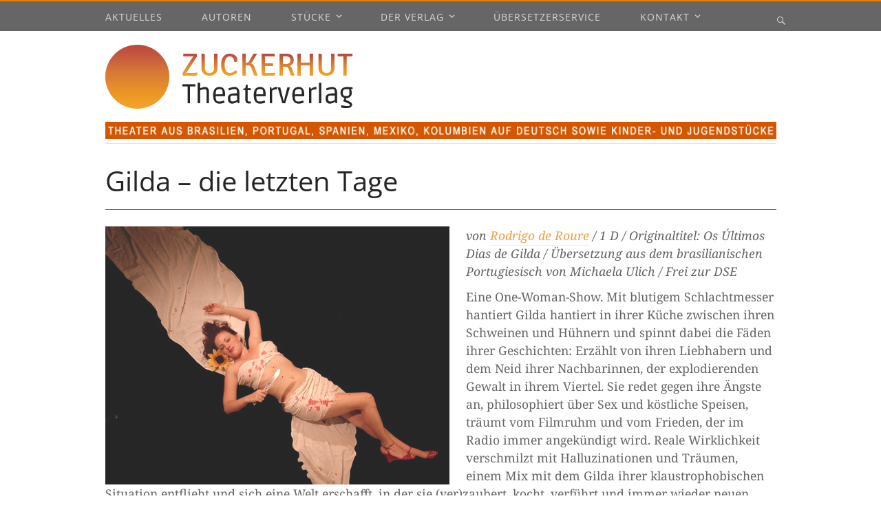

--- FILE ---
content_type: text/html; charset=UTF-8
request_url: https://www.zuckerhut-theaterverlag.com/gilda-die-letzten-tage/
body_size: 9008
content:
<!DOCTYPE html>
<html lang="de">

<head>
<meta charset="UTF-8" />
<title>Gilda – die letzten Tage &#8211; Zuckerhut Theaterverlag München</title>
<meta name='robots' content='max-image-preview:large' />
<meta name="viewport" content="width=device-width, initial-scale=1" />
<meta name="generator" content="Stargazer 4.0.0" />
<link rel='dns-prefetch' href='//www.zuckerhut-theaterverlag.com' />
<link rel="alternate" type="application/rss+xml" title="Zuckerhut Theaterverlag München &raquo; Feed" href="https://www.zuckerhut-theaterverlag.com/feed/" />
<link rel="alternate" type="application/rss+xml" title="Zuckerhut Theaterverlag München &raquo; Kommentar-Feed" href="https://www.zuckerhut-theaterverlag.com/comments/feed/" />
<link rel="alternate" title="oEmbed (JSON)" type="application/json+oembed" href="https://www.zuckerhut-theaterverlag.com/wp-json/oembed/1.0/embed?url=https%3A%2F%2Fwww.zuckerhut-theaterverlag.com%2Fgilda-die-letzten-tage%2F" />
<link rel="alternate" title="oEmbed (XML)" type="text/xml+oembed" href="https://www.zuckerhut-theaterverlag.com/wp-json/oembed/1.0/embed?url=https%3A%2F%2Fwww.zuckerhut-theaterverlag.com%2Fgilda-die-letzten-tage%2F&#038;format=xml" />
<style id='wp-img-auto-sizes-contain-inline-css' type='text/css'>
img:is([sizes=auto i],[sizes^="auto," i]){contain-intrinsic-size:3000px 1500px}
/*# sourceURL=wp-img-auto-sizes-contain-inline-css */
</style>
<style id='wp-block-library-inline-css' type='text/css'>
:root{--wp-block-synced-color:#7a00df;--wp-block-synced-color--rgb:122,0,223;--wp-bound-block-color:var(--wp-block-synced-color);--wp-editor-canvas-background:#ddd;--wp-admin-theme-color:#007cba;--wp-admin-theme-color--rgb:0,124,186;--wp-admin-theme-color-darker-10:#006ba1;--wp-admin-theme-color-darker-10--rgb:0,107,160.5;--wp-admin-theme-color-darker-20:#005a87;--wp-admin-theme-color-darker-20--rgb:0,90,135;--wp-admin-border-width-focus:2px}@media (min-resolution:192dpi){:root{--wp-admin-border-width-focus:1.5px}}.wp-element-button{cursor:pointer}:root .has-very-light-gray-background-color{background-color:#eee}:root .has-very-dark-gray-background-color{background-color:#313131}:root .has-very-light-gray-color{color:#eee}:root .has-very-dark-gray-color{color:#313131}:root .has-vivid-green-cyan-to-vivid-cyan-blue-gradient-background{background:linear-gradient(135deg,#00d084,#0693e3)}:root .has-purple-crush-gradient-background{background:linear-gradient(135deg,#34e2e4,#4721fb 50%,#ab1dfe)}:root .has-hazy-dawn-gradient-background{background:linear-gradient(135deg,#faaca8,#dad0ec)}:root .has-subdued-olive-gradient-background{background:linear-gradient(135deg,#fafae1,#67a671)}:root .has-atomic-cream-gradient-background{background:linear-gradient(135deg,#fdd79a,#004a59)}:root .has-nightshade-gradient-background{background:linear-gradient(135deg,#330968,#31cdcf)}:root .has-midnight-gradient-background{background:linear-gradient(135deg,#020381,#2874fc)}:root{--wp--preset--font-size--normal:16px;--wp--preset--font-size--huge:42px}.has-regular-font-size{font-size:1em}.has-larger-font-size{font-size:2.625em}.has-normal-font-size{font-size:var(--wp--preset--font-size--normal)}.has-huge-font-size{font-size:var(--wp--preset--font-size--huge)}.has-text-align-center{text-align:center}.has-text-align-left{text-align:left}.has-text-align-right{text-align:right}.has-fit-text{white-space:nowrap!important}#end-resizable-editor-section{display:none}.aligncenter{clear:both}.items-justified-left{justify-content:flex-start}.items-justified-center{justify-content:center}.items-justified-right{justify-content:flex-end}.items-justified-space-between{justify-content:space-between}.screen-reader-text{border:0;clip-path:inset(50%);height:1px;margin:-1px;overflow:hidden;padding:0;position:absolute;width:1px;word-wrap:normal!important}.screen-reader-text:focus{background-color:#ddd;clip-path:none;color:#444;display:block;font-size:1em;height:auto;left:5px;line-height:normal;padding:15px 23px 14px;text-decoration:none;top:5px;width:auto;z-index:100000}html :where(.has-border-color){border-style:solid}html :where([style*=border-top-color]){border-top-style:solid}html :where([style*=border-right-color]){border-right-style:solid}html :where([style*=border-bottom-color]){border-bottom-style:solid}html :where([style*=border-left-color]){border-left-style:solid}html :where([style*=border-width]){border-style:solid}html :where([style*=border-top-width]){border-top-style:solid}html :where([style*=border-right-width]){border-right-style:solid}html :where([style*=border-bottom-width]){border-bottom-style:solid}html :where([style*=border-left-width]){border-left-style:solid}html :where(img[class*=wp-image-]){height:auto;max-width:100%}:where(figure){margin:0 0 1em}html :where(.is-position-sticky){--wp-admin--admin-bar--position-offset:var(--wp-admin--admin-bar--height,0px)}@media screen and (max-width:600px){html :where(.is-position-sticky){--wp-admin--admin-bar--position-offset:0px}}

/*# sourceURL=wp-block-library-inline-css */
</style><style id='global-styles-inline-css' type='text/css'>
:root{--wp--preset--aspect-ratio--square: 1;--wp--preset--aspect-ratio--4-3: 4/3;--wp--preset--aspect-ratio--3-4: 3/4;--wp--preset--aspect-ratio--3-2: 3/2;--wp--preset--aspect-ratio--2-3: 2/3;--wp--preset--aspect-ratio--16-9: 16/9;--wp--preset--aspect-ratio--9-16: 9/16;--wp--preset--color--black: #000000;--wp--preset--color--cyan-bluish-gray: #abb8c3;--wp--preset--color--white: #ffffff;--wp--preset--color--pale-pink: #f78da7;--wp--preset--color--vivid-red: #cf2e2e;--wp--preset--color--luminous-vivid-orange: #ff6900;--wp--preset--color--luminous-vivid-amber: #fcb900;--wp--preset--color--light-green-cyan: #7bdcb5;--wp--preset--color--vivid-green-cyan: #00d084;--wp--preset--color--pale-cyan-blue: #8ed1fc;--wp--preset--color--vivid-cyan-blue: #0693e3;--wp--preset--color--vivid-purple: #9b51e0;--wp--preset--gradient--vivid-cyan-blue-to-vivid-purple: linear-gradient(135deg,rgb(6,147,227) 0%,rgb(155,81,224) 100%);--wp--preset--gradient--light-green-cyan-to-vivid-green-cyan: linear-gradient(135deg,rgb(122,220,180) 0%,rgb(0,208,130) 100%);--wp--preset--gradient--luminous-vivid-amber-to-luminous-vivid-orange: linear-gradient(135deg,rgb(252,185,0) 0%,rgb(255,105,0) 100%);--wp--preset--gradient--luminous-vivid-orange-to-vivid-red: linear-gradient(135deg,rgb(255,105,0) 0%,rgb(207,46,46) 100%);--wp--preset--gradient--very-light-gray-to-cyan-bluish-gray: linear-gradient(135deg,rgb(238,238,238) 0%,rgb(169,184,195) 100%);--wp--preset--gradient--cool-to-warm-spectrum: linear-gradient(135deg,rgb(74,234,220) 0%,rgb(151,120,209) 20%,rgb(207,42,186) 40%,rgb(238,44,130) 60%,rgb(251,105,98) 80%,rgb(254,248,76) 100%);--wp--preset--gradient--blush-light-purple: linear-gradient(135deg,rgb(255,206,236) 0%,rgb(152,150,240) 100%);--wp--preset--gradient--blush-bordeaux: linear-gradient(135deg,rgb(254,205,165) 0%,rgb(254,45,45) 50%,rgb(107,0,62) 100%);--wp--preset--gradient--luminous-dusk: linear-gradient(135deg,rgb(255,203,112) 0%,rgb(199,81,192) 50%,rgb(65,88,208) 100%);--wp--preset--gradient--pale-ocean: linear-gradient(135deg,rgb(255,245,203) 0%,rgb(182,227,212) 50%,rgb(51,167,181) 100%);--wp--preset--gradient--electric-grass: linear-gradient(135deg,rgb(202,248,128) 0%,rgb(113,206,126) 100%);--wp--preset--gradient--midnight: linear-gradient(135deg,rgb(2,3,129) 0%,rgb(40,116,252) 100%);--wp--preset--font-size--small: 13px;--wp--preset--font-size--medium: 20px;--wp--preset--font-size--large: 36px;--wp--preset--font-size--x-large: 42px;--wp--preset--spacing--20: 0.44rem;--wp--preset--spacing--30: 0.67rem;--wp--preset--spacing--40: 1rem;--wp--preset--spacing--50: 1.5rem;--wp--preset--spacing--60: 2.25rem;--wp--preset--spacing--70: 3.38rem;--wp--preset--spacing--80: 5.06rem;--wp--preset--shadow--natural: 6px 6px 9px rgba(0, 0, 0, 0.2);--wp--preset--shadow--deep: 12px 12px 50px rgba(0, 0, 0, 0.4);--wp--preset--shadow--sharp: 6px 6px 0px rgba(0, 0, 0, 0.2);--wp--preset--shadow--outlined: 6px 6px 0px -3px rgb(255, 255, 255), 6px 6px rgb(0, 0, 0);--wp--preset--shadow--crisp: 6px 6px 0px rgb(0, 0, 0);}:where(.is-layout-flex){gap: 0.5em;}:where(.is-layout-grid){gap: 0.5em;}body .is-layout-flex{display: flex;}.is-layout-flex{flex-wrap: wrap;align-items: center;}.is-layout-flex > :is(*, div){margin: 0;}body .is-layout-grid{display: grid;}.is-layout-grid > :is(*, div){margin: 0;}:where(.wp-block-columns.is-layout-flex){gap: 2em;}:where(.wp-block-columns.is-layout-grid){gap: 2em;}:where(.wp-block-post-template.is-layout-flex){gap: 1.25em;}:where(.wp-block-post-template.is-layout-grid){gap: 1.25em;}.has-black-color{color: var(--wp--preset--color--black) !important;}.has-cyan-bluish-gray-color{color: var(--wp--preset--color--cyan-bluish-gray) !important;}.has-white-color{color: var(--wp--preset--color--white) !important;}.has-pale-pink-color{color: var(--wp--preset--color--pale-pink) !important;}.has-vivid-red-color{color: var(--wp--preset--color--vivid-red) !important;}.has-luminous-vivid-orange-color{color: var(--wp--preset--color--luminous-vivid-orange) !important;}.has-luminous-vivid-amber-color{color: var(--wp--preset--color--luminous-vivid-amber) !important;}.has-light-green-cyan-color{color: var(--wp--preset--color--light-green-cyan) !important;}.has-vivid-green-cyan-color{color: var(--wp--preset--color--vivid-green-cyan) !important;}.has-pale-cyan-blue-color{color: var(--wp--preset--color--pale-cyan-blue) !important;}.has-vivid-cyan-blue-color{color: var(--wp--preset--color--vivid-cyan-blue) !important;}.has-vivid-purple-color{color: var(--wp--preset--color--vivid-purple) !important;}.has-black-background-color{background-color: var(--wp--preset--color--black) !important;}.has-cyan-bluish-gray-background-color{background-color: var(--wp--preset--color--cyan-bluish-gray) !important;}.has-white-background-color{background-color: var(--wp--preset--color--white) !important;}.has-pale-pink-background-color{background-color: var(--wp--preset--color--pale-pink) !important;}.has-vivid-red-background-color{background-color: var(--wp--preset--color--vivid-red) !important;}.has-luminous-vivid-orange-background-color{background-color: var(--wp--preset--color--luminous-vivid-orange) !important;}.has-luminous-vivid-amber-background-color{background-color: var(--wp--preset--color--luminous-vivid-amber) !important;}.has-light-green-cyan-background-color{background-color: var(--wp--preset--color--light-green-cyan) !important;}.has-vivid-green-cyan-background-color{background-color: var(--wp--preset--color--vivid-green-cyan) !important;}.has-pale-cyan-blue-background-color{background-color: var(--wp--preset--color--pale-cyan-blue) !important;}.has-vivid-cyan-blue-background-color{background-color: var(--wp--preset--color--vivid-cyan-blue) !important;}.has-vivid-purple-background-color{background-color: var(--wp--preset--color--vivid-purple) !important;}.has-black-border-color{border-color: var(--wp--preset--color--black) !important;}.has-cyan-bluish-gray-border-color{border-color: var(--wp--preset--color--cyan-bluish-gray) !important;}.has-white-border-color{border-color: var(--wp--preset--color--white) !important;}.has-pale-pink-border-color{border-color: var(--wp--preset--color--pale-pink) !important;}.has-vivid-red-border-color{border-color: var(--wp--preset--color--vivid-red) !important;}.has-luminous-vivid-orange-border-color{border-color: var(--wp--preset--color--luminous-vivid-orange) !important;}.has-luminous-vivid-amber-border-color{border-color: var(--wp--preset--color--luminous-vivid-amber) !important;}.has-light-green-cyan-border-color{border-color: var(--wp--preset--color--light-green-cyan) !important;}.has-vivid-green-cyan-border-color{border-color: var(--wp--preset--color--vivid-green-cyan) !important;}.has-pale-cyan-blue-border-color{border-color: var(--wp--preset--color--pale-cyan-blue) !important;}.has-vivid-cyan-blue-border-color{border-color: var(--wp--preset--color--vivid-cyan-blue) !important;}.has-vivid-purple-border-color{border-color: var(--wp--preset--color--vivid-purple) !important;}.has-vivid-cyan-blue-to-vivid-purple-gradient-background{background: var(--wp--preset--gradient--vivid-cyan-blue-to-vivid-purple) !important;}.has-light-green-cyan-to-vivid-green-cyan-gradient-background{background: var(--wp--preset--gradient--light-green-cyan-to-vivid-green-cyan) !important;}.has-luminous-vivid-amber-to-luminous-vivid-orange-gradient-background{background: var(--wp--preset--gradient--luminous-vivid-amber-to-luminous-vivid-orange) !important;}.has-luminous-vivid-orange-to-vivid-red-gradient-background{background: var(--wp--preset--gradient--luminous-vivid-orange-to-vivid-red) !important;}.has-very-light-gray-to-cyan-bluish-gray-gradient-background{background: var(--wp--preset--gradient--very-light-gray-to-cyan-bluish-gray) !important;}.has-cool-to-warm-spectrum-gradient-background{background: var(--wp--preset--gradient--cool-to-warm-spectrum) !important;}.has-blush-light-purple-gradient-background{background: var(--wp--preset--gradient--blush-light-purple) !important;}.has-blush-bordeaux-gradient-background{background: var(--wp--preset--gradient--blush-bordeaux) !important;}.has-luminous-dusk-gradient-background{background: var(--wp--preset--gradient--luminous-dusk) !important;}.has-pale-ocean-gradient-background{background: var(--wp--preset--gradient--pale-ocean) !important;}.has-electric-grass-gradient-background{background: var(--wp--preset--gradient--electric-grass) !important;}.has-midnight-gradient-background{background: var(--wp--preset--gradient--midnight) !important;}.has-small-font-size{font-size: var(--wp--preset--font-size--small) !important;}.has-medium-font-size{font-size: var(--wp--preset--font-size--medium) !important;}.has-large-font-size{font-size: var(--wp--preset--font-size--large) !important;}.has-x-large-font-size{font-size: var(--wp--preset--font-size--x-large) !important;}
/*# sourceURL=global-styles-inline-css */
</style>

<style id='classic-theme-styles-inline-css' type='text/css'>
/*! This file is auto-generated */
.wp-block-button__link{color:#fff;background-color:#32373c;border-radius:9999px;box-shadow:none;text-decoration:none;padding:calc(.667em + 2px) calc(1.333em + 2px);font-size:1.125em}.wp-block-file__button{background:#32373c;color:#fff;text-decoration:none}
/*# sourceURL=/wp-includes/css/classic-themes.min.css */
</style>
<link rel='stylesheet' id='contact-form-7-css' href='https://www.zuckerhut-theaterverlag.com/wp-content/plugins/contact-form-7/includes/css/styles.css?ver=6.1.4' type='text/css' media='all' />
<link rel='stylesheet' id='hybrid-one-five-css' href='https://www.zuckerhut-theaterverlag.com/wp-content/themes/stargazer/library/css/one-five.min.css?ver=4.0.0' type='text/css' media='all' />
<link rel='stylesheet' id='hybrid-gallery-css' href='https://www.zuckerhut-theaterverlag.com/wp-content/themes/stargazer/library/css/gallery.min.css?ver=4.0.0' type='text/css' media='all' />
<link rel='stylesheet' id='stargazer-mediaelement-css' href='https://www.zuckerhut-theaterverlag.com/wp-content/themes/stargazer/css/mediaelement.min.css?ver=6.9' type='text/css' media='all' />
<link rel='stylesheet' id='stargazer-media-css' href='https://www.zuckerhut-theaterverlag.com/wp-content/themes/stargazer/css/media.min.css?ver=6.9' type='text/css' media='all' />
<link rel='stylesheet' id='hybrid-parent-css' href='https://www.zuckerhut-theaterverlag.com/wp-content/themes/stargazer/style.min.css?ver=6.9' type='text/css' media='all' />
<link rel='stylesheet' id='hybrid-style-css' href='https://www.zuckerhut-theaterverlag.com/wp-content/themes/stargazer-child3/style.css?ver=6.9' type='text/css' media='all' />
<script type="text/javascript" src="https://www.zuckerhut-theaterverlag.com/wp-includes/js/jquery/jquery.min.js?ver=3.7.1" id="jquery-core-js"></script>
<script type="text/javascript" src="https://www.zuckerhut-theaterverlag.com/wp-includes/js/jquery/jquery-migrate.min.js?ver=3.4.1" id="jquery-migrate-js"></script>
<link rel="https://api.w.org/" href="https://www.zuckerhut-theaterverlag.com/wp-json/" /><link rel="alternate" title="JSON" type="application/json" href="https://www.zuckerhut-theaterverlag.com/wp-json/wp/v2/posts/62" /><link rel="EditURI" type="application/rsd+xml" title="RSD" href="https://www.zuckerhut-theaterverlag.com/xmlrpc.php?rsd" />
<meta name="generator" content="WordPress 6.9" />
<link rel="canonical" href="https://www.zuckerhut-theaterverlag.com/gilda-die-letzten-tage/" />
<link rel='shortlink' href='https://www.zuckerhut-theaterverlag.com/?p=62' />

<style type="text/css" id="custom-colors-css">a, .wp-playlist-light .wp-playlist-playing, .wp-embed-comments a,.wp-embed-share-dialog-open, .wp-embed a { color: rgba( 237, 126, 0, 0.75 ); } a:hover, a:focus, legend, mark, .comment-respond .required, pre,.form-allowed-tags code, pre code,.wp-playlist-light .wp-playlist-item:hover,.wp-playlist-light .wp-playlist-item:focus,.mejs-button button:hover::after, .mejs-button button:focus::after,.mejs-overlay-button:hover::after, .mejs-overlay-button:focus::after,.wp-embed-comments a:hover, .wp-embed-comments a:focus,.wp-embed-share-dialog-open:hover, .wp-embed-share-dialog-open:focus,.wp-embed a:hover, .wp-embed a:focus{ color: #ed7e00; } input[type='submit'], input[type='reset'], input[type='button'], button, .page-links a,.comment-reply-link, .comment-reply-login, .wp-calendar td.has-posts a, #menu-sub-terms li a{ background-color: rgba( 237, 126, 0, 0.8 ); } legend, mark, pre, .form-allowed-tags code { background-color: rgba( 237, 126, 0, 0.1 ); } input[type='submit']:hover, input[type='submit']:focus,input[type='reset']:hover, input[type='reset']:focus,input[type='button']:hover, input[type='button']:focus,button:hover, button:focus,.page-links a:hover, .page-links a:focus,.wp-calendar td.has-posts a:hover, .wp-calendar td.has-posts a:focus,.widget-title > .wrap,#comments-number > .wrap, #reply-title > .wrap, .attachment-meta-title > .wrap,.widget_search > .search-form,#menu-sub-terms li a:hover, #menu-sub-terms li a:focus,.comment-reply-link:hover, .comment-reply-link:focus,.comment-reply-login:hover, .comment-reply-login:focus,.mejs-time-rail .mejs-time-loaded, .skip-link .screen-reader-text{ background-color: #ed7e00; } ::selection { background-color: #ed7e00; } legend { border-color: rgba( 237, 126, 0, 0.15 ); } body { border-top-color: #ed7e00; } .entry-content a, .entry-summary a, .comment-content a { border-bottom-color: rgba( 237, 126, 0, 0.15 ); } .entry-content a:hover, .entry-content a:focus,           .entry-summary a:hover, .entry-summary a:focus,           .comment-content a:hover, .comment-content a:focus           { border-bottom-color: rgba( 237, 126, 0, 0.75 ); } body, .widget-title, #comments-number, #reply-title,.attachment-meta-title { border-bottom-color: #ed7e00; } blockquote { background-color: rgba( 237, 126, 0, 0.85 ); } blockquote blockquote { background-color: rgba( 237, 126, 0, 0.9 ); } blockquote { outline-color: rgba( 237, 126, 0, 0.85); }</style>

<style type="text/css" id="custom-header-css">body.custom-header #site-title a { color: #000000; }</style>
<link rel="icon" href="https://www.zuckerhut-theaterverlag.com/wp-content/uploads/2024/08/cropped-Zuckerhut_Favicon-32x32.png" sizes="32x32" />
<link rel="icon" href="https://www.zuckerhut-theaterverlag.com/wp-content/uploads/2024/08/cropped-Zuckerhut_Favicon-192x192.png" sizes="192x192" />
<link rel="apple-touch-icon" href="https://www.zuckerhut-theaterverlag.com/wp-content/uploads/2024/08/cropped-Zuckerhut_Favicon-180x180.png" />
<meta name="msapplication-TileImage" content="https://www.zuckerhut-theaterverlag.com/wp-content/uploads/2024/08/cropped-Zuckerhut_Favicon-270x270.png" />
</head>

<body class="wordpress ltr de de-de child-theme y2026 m01 d22 h21 thursday logged-out custom-header wp-custom-logo display-header-text singular singular-post singular-post-62 post-template-default post-format-standard layout-1c custom-colors" dir="ltr" itemscope="itemscope" itemtype="http://schema.org/Blog">

	<div id="container">

		<div class="skip-link">
			<a href="#content" class="screen-reader-text">Skip to content</a>
		</div><!-- .skip-link -->

		
	<nav class="menu menu-primary" role="navigation" id="menu-primary" aria-label="Primary Menu" itemscope="itemscope" itemtype="http://schema.org/SiteNavigationElement">

		<h3 id="menu-primary-title" class="menu-toggle">
			<button class="screen-reader-text">Hauptmenü</button>
		</h3><!-- .menu-toggle -->

		<div class="wrap"><ul id="menu-primary-items" class="menu-items"><li id="menu-item-11" class="menu-item menu-item-type-post_type menu-item-object-page menu-item-home current-post-parent menu-item-11"><a href="https://www.zuckerhut-theaterverlag.com/">Aktuelles</a></li>
<li id="menu-item-850" class="menu-item menu-item-type-taxonomy menu-item-object-category menu-item-850"><a href="https://www.zuckerhut-theaterverlag.com/category/autoren/">Autoren</a></li>
<li id="menu-item-56" class="menu-item menu-item-type-taxonomy menu-item-object-category current-post-ancestor current-menu-parent current-post-parent menu-item-has-children menu-item-56"><a href="https://www.zuckerhut-theaterverlag.com/category/stuecke/">Stücke</a>
<ul class="sub-menu">
	<li id="menu-item-57" class="menu-item menu-item-type-taxonomy menu-item-object-category current-post-ancestor current-menu-parent current-post-parent menu-item-57"><a href="https://www.zuckerhut-theaterverlag.com/category/stuecke/brasilianische-stuecke/">Brasilianische Stücke  (in dt. Übersetzung)</a></li>
	<li id="menu-item-3011" class="menu-item menu-item-type-taxonomy menu-item-object-category menu-item-3011"><a href="https://www.zuckerhut-theaterverlag.com/category/stuecke/portugal/">Portugal</a></li>
	<li id="menu-item-58" class="menu-item menu-item-type-taxonomy menu-item-object-category menu-item-58"><a href="https://www.zuckerhut-theaterverlag.com/category/stuecke/deutschsprachige-stuecke/">Deutschsprachige Stücke</a></li>
	<li id="menu-item-59" class="menu-item menu-item-type-taxonomy menu-item-object-category menu-item-59"><a href="https://www.zuckerhut-theaterverlag.com/category/stuecke/spanienmexicokolumbien/">Spanien / Mexiko / Kolumbien</a></li>
	<li id="menu-item-60" class="menu-item menu-item-type-taxonomy menu-item-object-category menu-item-60"><a href="https://www.zuckerhut-theaterverlag.com/category/stuecke/kinderstuecke/">Kinder- und Jugendstücke</a></li>
	<li id="menu-item-61" class="menu-item menu-item-type-taxonomy menu-item-object-category current-post-ancestor current-menu-parent current-post-parent menu-item-61"><a href="https://www.zuckerhut-theaterverlag.com/category/stuecke/monologe/">Monologe</a></li>
</ul>
</li>
<li id="menu-item-19" class="menu-item menu-item-type-post_type menu-item-object-page menu-item-has-children menu-item-19"><a href="https://www.zuckerhut-theaterverlag.com/der-verlag/">Der Verlag</a>
<ul class="sub-menu">
	<li id="menu-item-20" class="menu-item menu-item-type-post_type menu-item-object-page menu-item-20"><a href="https://www.zuckerhut-theaterverlag.com/das-team/">Das Team</a></li>
</ul>
</li>
<li id="menu-item-3380" class="menu-item menu-item-type-post_type menu-item-object-page menu-item-3380"><a href="https://www.zuckerhut-theaterverlag.com/uebersetzerservice/">Übersetzerservice</a></li>
<li id="menu-item-3191" class="menu-item menu-item-type-post_type menu-item-object-page menu-item-has-children menu-item-3191"><a href="https://www.zuckerhut-theaterverlag.com/kontakt/">Kontakt</a>
<ul class="sub-menu">
	<li id="menu-item-3189" class="menu-item menu-item-type-post_type menu-item-object-page menu-item-3189"><a href="https://www.zuckerhut-theaterverlag.com/stueckbestellung/">Stück bestellen</a></li>
	<li id="menu-item-3190" class="menu-item menu-item-type-post_type menu-item-object-page menu-item-3190"><a href="https://www.zuckerhut-theaterverlag.com/stueckeinsendung/">Stück einsenden</a></li>
	<li id="menu-item-3192" class="menu-item menu-item-type-post_type menu-item-object-page menu-item-3192"><a href="https://www.zuckerhut-theaterverlag.com/allgemeine-liefer-und-auffuehrungsbedingungen/">Allgemeine Liefer- und Aufführungs-­bedingungen</a></li>
</ul>
</li>
</ul><form role="search" method="get" class="search-form" action="https://www.zuckerhut-theaterverlag.com/">
				<label>
					<span class="screen-reader-text">Suche nach:</span>
					<input type="search" class="search-field" placeholder="Suchen …" value="" name="s" />
				</label>
				<input type="submit" class="search-submit" value="Suchen" />
			</form></div>
	</nav><!-- #menu-primary -->


		<div class="wrap">

			<header class="site-header" id="header" role="banner" itemscope="itemscope" itemtype="http://schema.org/WPHeader">

                                
                <!-- Zuckerhut-Logo mit Link zur Startseite -->
                <div class="logo"><a href="https://www.zuckerhut-theaterverlag.com" rel="home"><img src="https://www.zuckerhut-theaterverlag.com/wp-content/uploads/2019/02/Zuckerhut_Logo_6.png" alt="Zuckerhut Theaterverlag"></a>
                    <img src="https://www.zuckerhut-theaterverlag.com/wp-content/uploads/2014/11/Claim_02-1024x26.png" alt="Unser Fokus: deutsches und brasilianisches Gegenwartstheater, Kinder- und Jugendstücke"
                </div> 

            </header><!-- #header -->

                        
            <div id="main" class="main">
                

<main class="content" id="content" role="main">

	
    
		
			
			<article class="entry author-angela-meermann has-excerpt post-62 post type-post status-publish format-standard category-brasilianische-stuecke category-monologe category-stuecke" id="post-62" itemscope="itemscope" itemtype="http://schema.org/BlogPosting" itemprop="blogPost">

	
		<header class="entry-header">

			<h1 class="entry-title" itemprop="headline">Gilda – die letzten Tage</h1>

		</header><!-- .entry-header -->

		<div class="entry-content" itemprop="articleBody">
			<p><a href="http://www.zuckerhut-theaterverlag.com/wp-content/uploads/2014/09/Gilda-Brasil.bmp"><img fetchpriority="high" decoding="async" class="alignleft size-full wp-image-311" src="http://www.zuckerhut-theaterverlag.com/wp-content/uploads/2014/09/Gilda-Brasil.bmp" alt="Gilda Brasil" width="500" height="375" /></a></p>
<p><em>von <a title="Rodrigo de Roure" href="http://www.zuckerhut-theaterverlag.com/roure-rodrigo-de/">Rodrigo de Roure</a> / 1 D / Originaltitel: Os Últimos Dias de Gilda / Übersetzung aus dem brasilianischen Portugiesisch von Michaela Ulich / Frei zur DSE</em></p>
<p>Eine One-Woman-Show. Mit blutigem Schlachtmesser hantiert Gilda hantiert in ihrer Küche zwischen ihren Schweinen und Hühnern und spinnt dabei die Fäden ihrer Geschichten: Erzählt von ihren Liebhabern und dem Neid ihrer Nachbarinnen, der explodierenden Gewalt in ihrem Viertel. Sie redet gegen ihre Ängste an, philosophiert über Sex und köstliche Speisen, träumt vom Filmruhm und vom Frieden, der im Radio immer angekündigt wird. Reale Wirklichkeit verschmilzt mit Halluzinationen und Träumen, einem Mix mit dem Gilda ihrer klaustrophobischen Situation entflieht und sich eine Welt erschafft, in der sie (ver)zaubert, kocht, verführt und immer wieder neuen Lebensmut schöpft.</p>
<p><a href="http://www.zuckerhut-theaterverlag.com/wp-content/uploads/2014/09/Gilda-Leseprobe.pdf">Leseprobe</a></p>
<p><em>Uraufführung: 2003, Rio de Janeiro, Teatro Carlos Gomes / Regie: Camilo Pellegrini / mit Karine Teles</em></p>
<h6>Trailer (mit Karine Teles)</h6>
<p><a href="https://www.youtube.com/watch?v=XktzB9TVoqE" target="_blank" rel="noopener noreferrer">Gilda Vermelho</a></p>
					</div><!-- .entry-content -->

		<footer class="entry-footer">
			<span class="entry-terms category" itemprop="articleSection">Ver&ouml;ffentlicht unter <a href="https://www.zuckerhut-theaterverlag.com/category/stuecke/brasilianische-stuecke/" rel="tag">Brasilianische Stücke</a>, <a href="https://www.zuckerhut-theaterverlag.com/category/stuecke/monologe/" rel="tag">Monologe</a>, <a href="https://www.zuckerhut-theaterverlag.com/category/stuecke/" rel="tag">Stücke</a></span>					</footer><!-- .entry-footer -->

	
</article><!-- .entry -->
			
				
			
		
	
</main><!-- #content -->

				
			</div><!-- #main -->

			
		</div><!-- .wrap -->

		<footer class="site-footer" id="footer" role="contentinfo" itemscope="itemscope" itemtype="http://schema.org/WPFooter">

			<div class="wrap">

				
	<div id="menu-social" class="menu"><ul id="menu-social-items" class="menu-items"><li id="menu-item-2946" class="menu-item menu-item-type-post_type menu-item-object-page menu-item-2946"><a href="https://www.zuckerhut-theaterverlag.com/impressum/"><span class="screen-reader-text">Impressum</span></a></li>
<li id="menu-item-2945" class="menu-item menu-item-type-post_type menu-item-object-page menu-item-privacy-policy menu-item-2945"><a rel="privacy-policy" href="https://www.zuckerhut-theaterverlag.com/datenschutzerklaerung/"><span class="screen-reader-text">Datenschutzerklärung</span></a></li>
<li id="menu-item-105" class="menu-item menu-item-type-custom menu-item-object-custom menu-item-105"><a href="https://www.facebook.com/pages/Zuckerhut-Theaterverlag/119609411456195"><span class="screen-reader-text">Facebook-Button</span></a></li>
</ul></div>

				<p class="credit">
					Copyright &#169; 2026 <a class="site-link" href="https://www.zuckerhut-theaterverlag.com" rel="home">Zuckerhut Theaterverlag München</a>.				</p><!-- .credit -->

			</div><!-- .wrap -->

		</footer><!-- #footer -->

	</div><!-- #container -->

	<script type="speculationrules">
{"prefetch":[{"source":"document","where":{"and":[{"href_matches":"/*"},{"not":{"href_matches":["/wp-*.php","/wp-admin/*","/wp-content/uploads/*","/wp-content/*","/wp-content/plugins/*","/wp-content/themes/stargazer-child3/*","/wp-content/themes/stargazer/*","/*\\?(.+)"]}},{"not":{"selector_matches":"a[rel~=\"nofollow\"]"}},{"not":{"selector_matches":".no-prefetch, .no-prefetch a"}}]},"eagerness":"conservative"}]}
</script>
<script type="text/javascript" src="https://www.zuckerhut-theaterverlag.com/wp-includes/js/dist/hooks.min.js?ver=dd5603f07f9220ed27f1" id="wp-hooks-js"></script>
<script type="text/javascript" src="https://www.zuckerhut-theaterverlag.com/wp-includes/js/dist/i18n.min.js?ver=c26c3dc7bed366793375" id="wp-i18n-js"></script>
<script type="text/javascript" id="wp-i18n-js-after">
/* <![CDATA[ */
wp.i18n.setLocaleData( { 'text direction\u0004ltr': [ 'ltr' ] } );
//# sourceURL=wp-i18n-js-after
/* ]]> */
</script>
<script type="text/javascript" src="https://www.zuckerhut-theaterverlag.com/wp-content/plugins/contact-form-7/includes/swv/js/index.js?ver=6.1.4" id="swv-js"></script>
<script type="text/javascript" id="contact-form-7-js-translations">
/* <![CDATA[ */
( function( domain, translations ) {
	var localeData = translations.locale_data[ domain ] || translations.locale_data.messages;
	localeData[""].domain = domain;
	wp.i18n.setLocaleData( localeData, domain );
} )( "contact-form-7", {"translation-revision-date":"2025-10-26 03:28:49+0000","generator":"GlotPress\/4.0.3","domain":"messages","locale_data":{"messages":{"":{"domain":"messages","plural-forms":"nplurals=2; plural=n != 1;","lang":"de"},"This contact form is placed in the wrong place.":["Dieses Kontaktformular wurde an der falschen Stelle platziert."],"Error:":["Fehler:"]}},"comment":{"reference":"includes\/js\/index.js"}} );
//# sourceURL=contact-form-7-js-translations
/* ]]> */
</script>
<script type="text/javascript" id="contact-form-7-js-before">
/* <![CDATA[ */
var wpcf7 = {
    "api": {
        "root": "https:\/\/www.zuckerhut-theaterverlag.com\/wp-json\/",
        "namespace": "contact-form-7\/v1"
    },
    "cached": 1
};
//# sourceURL=contact-form-7-js-before
/* ]]> */
</script>
<script type="text/javascript" src="https://www.zuckerhut-theaterverlag.com/wp-content/plugins/contact-form-7/includes/js/index.js?ver=6.1.4" id="contact-form-7-js"></script>
<script type="text/javascript" id="stargazer-js-extra">
/* <![CDATA[ */
var stargazer_i18n = {"search_toggle":"Expand Search Form"};
//# sourceURL=stargazer-js-extra
/* ]]> */
</script>
<script type="text/javascript" src="https://www.zuckerhut-theaterverlag.com/wp-content/themes/stargazer/js/stargazer.min.js" id="stargazer-js"></script>
<script id="wp-emoji-settings" type="application/json">
{"baseUrl":"https://s.w.org/images/core/emoji/17.0.2/72x72/","ext":".png","svgUrl":"https://s.w.org/images/core/emoji/17.0.2/svg/","svgExt":".svg","source":{"concatemoji":"https://www.zuckerhut-theaterverlag.com/wp-includes/js/wp-emoji-release.min.js?ver=6.9"}}
</script>
<script type="module">
/* <![CDATA[ */
/*! This file is auto-generated */
const a=JSON.parse(document.getElementById("wp-emoji-settings").textContent),o=(window._wpemojiSettings=a,"wpEmojiSettingsSupports"),s=["flag","emoji"];function i(e){try{var t={supportTests:e,timestamp:(new Date).valueOf()};sessionStorage.setItem(o,JSON.stringify(t))}catch(e){}}function c(e,t,n){e.clearRect(0,0,e.canvas.width,e.canvas.height),e.fillText(t,0,0);t=new Uint32Array(e.getImageData(0,0,e.canvas.width,e.canvas.height).data);e.clearRect(0,0,e.canvas.width,e.canvas.height),e.fillText(n,0,0);const a=new Uint32Array(e.getImageData(0,0,e.canvas.width,e.canvas.height).data);return t.every((e,t)=>e===a[t])}function p(e,t){e.clearRect(0,0,e.canvas.width,e.canvas.height),e.fillText(t,0,0);var n=e.getImageData(16,16,1,1);for(let e=0;e<n.data.length;e++)if(0!==n.data[e])return!1;return!0}function u(e,t,n,a){switch(t){case"flag":return n(e,"\ud83c\udff3\ufe0f\u200d\u26a7\ufe0f","\ud83c\udff3\ufe0f\u200b\u26a7\ufe0f")?!1:!n(e,"\ud83c\udde8\ud83c\uddf6","\ud83c\udde8\u200b\ud83c\uddf6")&&!n(e,"\ud83c\udff4\udb40\udc67\udb40\udc62\udb40\udc65\udb40\udc6e\udb40\udc67\udb40\udc7f","\ud83c\udff4\u200b\udb40\udc67\u200b\udb40\udc62\u200b\udb40\udc65\u200b\udb40\udc6e\u200b\udb40\udc67\u200b\udb40\udc7f");case"emoji":return!a(e,"\ud83e\u1fac8")}return!1}function f(e,t,n,a){let r;const o=(r="undefined"!=typeof WorkerGlobalScope&&self instanceof WorkerGlobalScope?new OffscreenCanvas(300,150):document.createElement("canvas")).getContext("2d",{willReadFrequently:!0}),s=(o.textBaseline="top",o.font="600 32px Arial",{});return e.forEach(e=>{s[e]=t(o,e,n,a)}),s}function r(e){var t=document.createElement("script");t.src=e,t.defer=!0,document.head.appendChild(t)}a.supports={everything:!0,everythingExceptFlag:!0},new Promise(t=>{let n=function(){try{var e=JSON.parse(sessionStorage.getItem(o));if("object"==typeof e&&"number"==typeof e.timestamp&&(new Date).valueOf()<e.timestamp+604800&&"object"==typeof e.supportTests)return e.supportTests}catch(e){}return null}();if(!n){if("undefined"!=typeof Worker&&"undefined"!=typeof OffscreenCanvas&&"undefined"!=typeof URL&&URL.createObjectURL&&"undefined"!=typeof Blob)try{var e="postMessage("+f.toString()+"("+[JSON.stringify(s),u.toString(),c.toString(),p.toString()].join(",")+"));",a=new Blob([e],{type:"text/javascript"});const r=new Worker(URL.createObjectURL(a),{name:"wpTestEmojiSupports"});return void(r.onmessage=e=>{i(n=e.data),r.terminate(),t(n)})}catch(e){}i(n=f(s,u,c,p))}t(n)}).then(e=>{for(const n in e)a.supports[n]=e[n],a.supports.everything=a.supports.everything&&a.supports[n],"flag"!==n&&(a.supports.everythingExceptFlag=a.supports.everythingExceptFlag&&a.supports[n]);var t;a.supports.everythingExceptFlag=a.supports.everythingExceptFlag&&!a.supports.flag,a.supports.everything||((t=a.source||{}).concatemoji?r(t.concatemoji):t.wpemoji&&t.twemoji&&(r(t.twemoji),r(t.wpemoji)))});
//# sourceURL=https://www.zuckerhut-theaterverlag.com/wp-includes/js/wp-emoji-loader.min.js
/* ]]> */
</script>

</body>
</html>

--- FILE ---
content_type: text/css
request_url: https://www.zuckerhut-theaterverlag.com/wp-content/themes/stargazer-child3/style.css?ver=6.9
body_size: 2474
content:
/*
Theme Name:     Stargazer Child
Theme URI:      http://zuckerhut.schuler-gaetjens.de/
Description:    Child Theme for the Stargazer theme 
Author:         Anna Christina Schuler-Gätjens
Author URI:     http://www.schuler-gaetjens.de
Template:       stargazer
Version:        1.0
*/

/* open-sans-300 - latin */
@font-face {
  font-display: swap; /* Check https://developer.mozilla.org/en-US/docs/Web/CSS/@font-face/font-display for other options. */
  font-family: 'Open Sans';
  font-style: normal;
  font-weight: 300;
  src: url('fonts/open-sans-v40-latin-300.woff2') format('woff2'); /* Chrome 36+, Opera 23+, Firefox 39+, Safari 12+, iOS 10+ */
}
/* open-sans-regular - latin */
@font-face {
  font-display: swap; /* Check https://developer.mozilla.org/en-US/docs/Web/CSS/@font-face/font-display for other options. */
  font-family: 'Open Sans';
  font-style: normal;
  font-weight: 400;
  src: url('fonts/open-sans-v40-latin-regular.woff2') format('woff2'); /* Chrome 36+, Opera 23+, Firefox 39+, Safari 12+, iOS 10+ */
}
/* open-sans-600 - latin */
@font-face {
  font-display: swap; /* Check https://developer.mozilla.org/en-US/docs/Web/CSS/@font-face/font-display for other options. */
  font-family: 'Open Sans';
  font-style: normal;
  font-weight: 600;
  src: url('fonts/open-sans-v40-latin-600.woff2') format('woff2'); /* Chrome 36+, Opera 23+, Firefox 39+, Safari 12+, iOS 10+ */
}
/* open-sans-700 - latin */
@font-face {
  font-display: swap; /* Check https://developer.mozilla.org/en-US/docs/Web/CSS/@font-face/font-display for other options. */
  font-family: 'Open Sans';
  font-style: normal;
  font-weight: 700;
  src: url('fonts/open-sans-v40-latin-700.woff2') format('woff2'); /* Chrome 36+, Opera 23+, Firefox 39+, Safari 12+, iOS 10+ */
}
/* noto-serif-regular - latin */
@font-face {
  font-display: swap; /* Check https://developer.mozilla.org/en-US/docs/Web/CSS/@font-face/font-display for other options. */
  font-family: 'Droid Serif';
  font-style: normal;
  font-weight: 400;
  src: url('fonts/noto-serif-v23-latin-regular.woff2') format('woff2'); /* Chrome 36+, Opera 23+, Firefox 39+, Safari 12+, iOS 10+ */
}
/* noto-serif-italic - latin */
@font-face {
  font-display: swap; /* Check https://developer.mozilla.org/en-US/docs/Web/CSS/@font-face/font-display for other options. */
  font-family: 'Droid Serif';
  font-style: italic;
  font-weight: 400;
  src: url('fonts/noto-serif-v23-latin-italic.woff2') format('woff2'); /* Chrome 36+, Opera 23+, Firefox 39+, Safari 12+, iOS 10+ */
}
/* noto-serif-700 - latin */
@font-face {
  font-display: swap; /* Check https://developer.mozilla.org/en-US/docs/Web/CSS/@font-face/font-display for other options. */
  font-family: 'Droid Serif';
  font-style: normal;
  font-weight: 700;
  src: url('fonts/noto-serif-v23-latin-700.woff2') format('woff2'); /* Chrome 36+, Opera 23+, Firefox 39+, Safari 12+, iOS 10+ */
}
/* noto-serif-700italic - latin */
@font-face {
  font-display: swap; /* Check https://developer.mozilla.org/en-US/docs/Web/CSS/@font-face/font-display for other options. */
  font-family: 'Droid Serif';
  font-style: italic;
  font-weight: 700;
  src: url('fonts/noto-serif-v23-latin-700italic.woff2') format('woff2'); /* Chrome 36+, Opera 23+, Firefox 39+, Safari 12+, iOS 10+ */
}

body { overflow-x: hidden; }

/* === Descendants of #container === */

/* Aenderung der Seitenbreite */

#container     > .wrap,
#footer        > .wrap,
#menu-primary > .wrap {
    max-width: 975px;
    margin:    0 auto;
    box-sizing: border-box;
}

#menu-primary > .wrap,
#footer        > .wrap {
    max-width:     1025px;
    padding-left:  25px;
    padding-right: 25px;
}


#menu-primary > .wrap { position: relative; }

.custom-background #container > .wrap {
    max-width:     1125px;
    margin-top:    50px;
    margin-bottom: 50px;
}

.layout-1c-narrow #container > .wrap {
    max-width: 750px;
}

.layout-1c-narrow #footer        > .wrap,
.layout-1c-narrow #menu-primary > .wrap {
    max-width: 750px;
}

.custom-background.layout-1c-narrow #container > .wrap { max-width: 900px; }

.layout-2c-l #content {
    width: 100%;
  }
#sidebar-primary {
  display: none;
}


/* Abstand des Headers nach oben kleiner */
#header {
    border-bottom: 1px solid #d3d3d3;
    margin: 6px 0 0 0;
}

/* Abstand von main nach oben kleiner */
#main.main {
    padding-top: 24px;
}

#menu-primary li a {
    display:    block;
    width:      100%;
    padding:    .0 1.5rem .8rem 0;
    box-sizing: border-box;
}

#menu-secondary {
    margin:     18px 0 18px 0;
    float: right;
}

/* Abstand nach Absatz global */
p {
    margin: 0 0 .7rem;
}


/* === Headers === */

h1,
h2,
h3,
h4,
h5,
h6 { font-weight: 700; }

h1,
h2 {
    margin-bottom:  .7rem;
    padding-bottom: .7rem;
    border-bottom:  1px solid #d3d3d3;
}

h3,
h4 {
    margin-bottom: .4rem;
    padding-bottom: .4rem;
}

h5,
h6 {
    margin-bottom: .3rem;
    padding-bottom: .3rem;
}

h1 { font-size: 2rem;    }
h2 { font-size: 1.5625rem;      }
h3 { font-size: 1.375rem; }
h4 { font-size: 1.3125rem;  }
h5 { font-size: 1.25rem; }
h6 { font-size: 1rem;   }

/* Abstand nach Widget-Titel */
h3.widget-title {
    margin-bottom: 1.5rem;
    padding-bottom: 0;
}

/* === Blockquotes, quotes, and cites === */

/* Styling Zitat-Kasten */
blockquote {
    margin:     10px 10px 1.5rem;
    padding:    1.5rem 1.5rem 1.5rem 1.5rem;
    font-size:  1em; /* relative to parent */
    font-style: normal;
    color: black;
    border:     2px dashed #000;
}

blockquote cite {
    font-size:    .7em;
    font-variant: normal;
}

blockquote a {
    color: #ed7e00;
}

/* Aenderung Schriftgroesse Beitrag */
.main,
.mceContentBody,
.sidebar {
    font-size:   1rem;
    font-weight: 400;
}
/* Container fuer Logo im Header */
#logo {
}

/* Facebook-Button weiss */
#menu-social li a[href*="facebook.com"]::before    { content: '\f203'; color: #fff; }

/* Absatzstyling fuer Auszug auf Archiv-Seite */
p.auszug {
    font-style: italic;
    margin: 0;
}

.entry  {
    overflow:      hidden;
    margin:        0 0 .8rem;
    padding:       0 0 1.5rem;
    border-bottom: 1px solid;
}

p {
	font-size: 110%;
}

h1, h2, h3, h4, h5, h6 {
	font-weight: 400;
	border-bottom: 1px solid #666;
}

h1 {
	font-size: 2.5em;	
}

h2 {
	font-size: 1.8em;
}

.wp-block-image figcaption {
	text-align: right;
	font-size: 14px;
	letter-spacing: 1px;
}

.singular-post .wp-block-image figcaption {
	margin: 0;
	padding: 5px 10px;
	background-color: #d45600;
	color: #fff;
	text-align: left;
	text-transform: none;
	font-weight: normal;
	font-style: italic;
}

/* Navigation */
#menu-primary li a, #menu-secondary li a {
	font-size: 0.9em;
	letter-spacing: 1px;
}
#menu-secondary li a {
	color: #cc562b;
}

/* top-header */
#menu-primary {
	background: #666;
}

/* Footer */
p.credit {
	font-size: 85%;
	}
#footer a {
	color: white;
}
#footer {
	background: #666;
	color: white;
}

/* Blockquote */
blockquote {
	border: 2px dashed white;
	margin-top: 48px;
}
blockquote h2, h3 {
	color: white;
	font-weight: 400;
}

blockquote .font-headlines, h3 {
	font-size: 27px;
}

/* Bildunterschriften stylen */
.wp-block-image figcaption {
	text-transform: uppercase;
	font-family: 'Montserrat', Helvetica, sans-serif;
	font-weight: 700;
}
.wp-block-gallery .blocks-gallery-image figcaption, .wp-block-gallery .blocks-gallery-item figcaption {
	text-transform: uppercase;
	font-family: 'Montserrat', Helvetica, sans-serif;
	font-weight: 700;
}
.wp-caption .wp-caption-text {
	font-size: 0.75em;
	padding: 0.5em;
	text-transform: uppercase;
	background: rgba(0,0,0,.6);
}

/* Textwidget (Sidebar) stylen */
div.textwidget {
	padding: 1em;
	margin: 0;
	border: 2px dashed black;
}
div.textwidget p{
	font-size: 110%;
}
div.textwidget h5 {
	font-size: 1em;
}
div.textwidget hr {
	border-top: 2px dashed black;
	border-bottom: none;
}
.widget-title>.wrap {
	font-size: 0.7em;
	letter-spacing: 1px;
	padding: 6px 12px 6px 10px;
}
.widget_text .widget-title>.wrap::before {
	content: '\279C';
}

/* Abstand unter Beitrags-Inhalt vergrößern */
div.entry-content {
	margin-top: 24px;
	margin-bottom: 24px;

}


@media screen and (max-width:1024px){
#main.main {
  padding: 24px 10px 0px 10px;
}
	.screen-reader-text {
    height:  auto !important;
    clip: unset !important;
    clip-path: unset !important;
}

nav#menu-secondary {
    display: none;
}

#menu-primary li a, #menu-secondary .menu-toggle button, #menu-secondary li a {
    background: #666;
    border-color: #666;
}
	
ul#menu-social-items li {
    display: block;
}

 .ltr #menu-primary .menu-toggle button {
    width: auto;
}
  
}

#menu-item-2946 span.screen-reader-text, #menu-item-2945 span.screen-reader-text {
    height: auto !important;
    overflow: visible !important;
    position: relative !important;
    top: unset !important;
    left:  unset !important;
    width: auto !important;
    clip: unset !important;
    clip-path: unset !important;
}

#menu-item-2946 a:before, #menu-item-2945 a:before {
    display: none !important;
}
